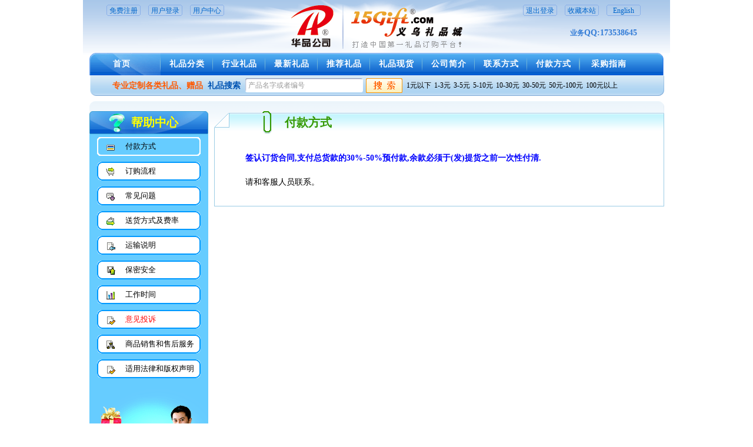

--- FILE ---
content_type: text/html; Charset=utf-8
request_url: http://15gift.com/fukuanfangshi.asp
body_size: 12636
content:

<!DOCTYPE html PUBLIC "-//W3C//DTD XHTML 1.0 Transitional//EN" "http://www.w3.org/TR/xhtml1/DTD/xhtml1-transitional.dtd">
<html xmlns="http://www.w3.org/1999/xhtml">
<head>
<meta http-equiv="Content-Type" content="text/html; charset=utf-8" />
<meta name="keywords" content="品牌企业单位最理想的礼品供应商,礼品公司,礼品网,礼品,促销礼品,小礼品,广告礼品,商务礼品,礼品分类,推荐礼品,最新礼品,礼品采购.中国第一礼品订购平台,义乌礼品城（华品公司)15gift.com.在线微信号：15158993315." />
<meta name="description" content="义乌礼品城(www.15gift.com)华品公司是中国最专业的礼品公司.为客户提供广告礼品,促销礼品,礼品策划,礼品采购.中国第一礼品订购平台.服务电话：0579-85389003.在线微信号：15158993315." />
<title>礼品付款方式_华品公司(义乌礼品城)银行账户_义乌礼品城 www.15gift.com</title>
<link type="text/css" href="/css/help.css" media="all" rel="stylesheet"  />
<link rel="stylesheet" type="text/css" href="/css/top.css" media="all" />
<script type="text/javascript" defer="defer" src="/js/navigation.js"></script>
<script type="text/javascript">window.onload=function() {navigation();setPosition();}</script>

<script type="text/javascript">(function() {var c=document.createElement('SCRIPT'),o = document.getElementsByTagName('SCRIPT')[0]; c.type='text/javascript';c.async=true; c.src=' http://g.ipandian.com/get.php?wid=21455';o.parentNode.insertBefore(c,o);})();</script> 

</head>
<body>
<div class="header_logo">
	<span class="logo_left">
        <a href="/User/login.asp" title="免费注册" target=_blank>免费注册</a> 
        <a href="/User/login.asp" title="用户登录" target=_blank>用户登录</a> 
        <a href="/User/UserInfo.asp" title="用户中心" target=_blank id=user_login onMouseDown="javascript:user();">用户中心</a>

    </span>
	<span class="logo_right"> 
        <a href="/User/Logout.asp" title="退出登录" target=_top>退出登录</a>
        <a style="CURSOR: hand" onClick="window.external.addFavorite('http://www.15gift.com','义乌礼品城')" title="为了便于找到我们，建议收藏本站">收藏本站</a>
        <a href="http://www.yiwugift.com/" title="进入英文版本的礼品城" target=_blank>English</a>
    </span>
<ul style="display:block; clear:both; overflow:hidden; width:950px; padding-top:20px; text-align:left; height: 53px;"><li style="float:left;display:block;"


		</li><li style="float:right;display:block;"><!--<a target="_blank" href="http://wpa.qq.com/msgrd?v=1&uin=800015258&site=qq&menu=yes"><img border="0" src="http://wpa.qq.com/pa?p=2:800015258:41" alt="点击这里给我发消息" title="点击这里给我发消息"></a>-->   <font color="#337cd7" style=" font-weight:bold;font-size:12px;">业务</font><font color="#337cd7" style=" font-weight:bold; clear:#337cd7;font-size:14px;">QQ:173538645&nbsp;&nbsp;</font>
		</li>
</ul>
        <a href="/index.html"><img src="/images/header/map.gif" width="312px" height="70px" style="position:absolute; top:10px; left:800px;"></a>
</div>
<!--============================导航开始=================================-->
<div class="header_navigation">
	<ul>
        <li class="navigation_left" id="navigation_index"><a href="/index.html" id="navigation_index_a">首页</a></li>
        <li id="navigation_category"><a href="/category.asp" id="navigation_category_a">礼品分类</a></li>
        <li id="hangyielipin"><a href="/Lm-c-3-p-1.html" id="hangyielipin_a">行业礼品</a></li>
        <li id="zuixinlipin"><a href="/Lm-c-20-p-1.html" id="zuixinlipin_a">最新礼品</a></li>
        <li id="tuijianlipin"><a href="/Lm-c-21-p-1.html" id="tuijianlipin_a">推荐礼品</a></li>
        <li id="lipinxianhuo"><a href="/Lm-c-22-p-1.html" id="lipinxianhuo_a">礼品现货</a></li>
        <li id="navigation_about"><a href="/about.asp" id="navigation_about_a">公司简介</a></li>
        <li id="navigation_contact"><a href="/contact.asp" id="navigation_contact_a">联系方式</a></li>
        <li id="navigation_fukuanfangshi"><a href="/fukuanfangshi.asp" id="navigation_fukuanfangshi_a">付款方式</a></li>
        <li class="navigation_right" id="navigation_help"><a href="/help.asp" id="navigation_help_a">采购指南</a></li>
    </ul>
</div>

<!--==========================搜索================================-->
<div class="header_research">
	<ul>
		<li class="research_left"><span>专业定制各类礼品、赠品<strong style="color:#0053b2; margin-left:8px;">礼品搜索</strong>&nbsp;</span></li>
		<li class="research_middle">
<form action="/search.asp" method="get" target="_blank">
<input type="text"  value="产品名字或者编号" name="searchkey" class="searchkey" onClick="javascript:this.value='';" title="请输入关键字(产品名字或者编号)" />
<input type="image" src="/images/header/research_bottom.gif" style="float:left; margin-top:5px; margin-left:3px;" title="搜索"/>
<input type="hidden" value="product_name_sn" name="product_type" /> 
</form></li>
		<li class="research_right" style="color:#000;"><a href="/search.asp?S_begin=0&S_end=1&product_type=product_pirce" title="1元以下">1元以下</a><a href="/search.asp?S_begin=1&S_end=3&product_type=product_pirce" title="1-3元">1-3元</a><a href="/search.asp?S_begin=3&S_end=5&product_type=product_pirce" title="3-5元">3-5元</a><a href="/search.asp?S_begin=5&S_end=10&product_type=product_pirce" title="5-10元">5-10元</a><a href="/search.asp?S_begin=10&S_end=30&product_type=product_pirce" title="10-30元">10-30元</a><a href="/search.asp?S_begin=30&S_end=50&product_type=product_pirce" title="30-50元">30-50元</a><a href="/search.asp?S_begin=50&S_end=100&product_type=product_pirce" title="50元-100元">50元-100元</a><a href="/search.asp?S_begin=100&S_end=&product_type=product_pirce" title="100元以上">100元以上</a></li>
	</ul>
</div>


<div class="help">
	<div class="left">
    	<h1>帮助中心</h1>
        <ul>
        
             <li>
            
            <a href="?action=fukuang" title="付款方式" style=" background:url(/images/help/select_background.gif);"><img src="/images/help/fu_kuan_fang_shi.png" alt="付款方式"/>付款方式</a>
  
			</li>  
            
            <li>
   
        	<a href="?action=guowuliucheng" title="订购流程"><img src="/images/help/gou_wu_liu_cheng.png" alt="订购流程"/>订购流程</a>
     
            </li>
            
            <li>
            
            <a href="?action=changjianwenti" title="常见问题"><img src="/images/help/chang_jian_wen_ti.png" alt="常见问题"/>常见问题</a>            
            
            </li>
            <li>

            <a href="?action=songhuofangshi" title="送货方式及费率"><img src="/images/help/song_huo_fang_shi_ji_fei_lv.png" alt="送货方式及费率"/>送货方式及费率</a>
             
            </li>
            <li>
            
            <a href="?action=yunshu" title="运输说明"><img src="/images/help/yun_shu_shuo_ming.png" alt="运输说明"/>运输说明</a>           
              
            </li> 
            <li>
               
            <a href="?action=baomi" title="保密安全"><img src="/images/help/bao_mi_an_quan.png" alt="保密安全"/>保密安全</a>
                           
            </li>
            <li>
             
            <a href="?action=gift_time" title="工作时间"><img src="/images/help/gong_zuo_shi_jian.png" alt="工作时间"/>工作时间</a>            
            
            </li>            
            <li>
            
            <a href="?action=suggestion" class="suggestion" title="意见投诉"><img src="/images/help/shi_yong_fa_lv_he_ban_quan_shen_ming.png" alt="意见投诉"/>意见投诉</a>           
              
            </li>
            <li>
            
            <a href="?action=xiaoshuo" title="商品销售和售后服务"><img src="/images/help/shang_pin_xiao_shou_he_shou_hou_fu_wu.png" alt="商品销售和售后服务"/>商品销售和售后服务</a>
                         
            </li>
            <li>
           
            <a href="?action=falv" title="适用法律和版权声明"><img src="/images/help/shi_yong_fa_lv_he_ban_quan_shen_ming.png" alt="适用法律和版权声明"/>适用法律和版权声明</a>            
           
            </li>
		</ul> 	
    </div>   
    <div class="right">
            
            
		<h1>付款方式</h1>
        <div class="content">        
            <p class="payment_p">签认订货合同,支付总货款的30%-50%预付款,余款必须于(发)提货之前一次性付清.</p>
            <p>
            请和客服人员联系。</p>        
        </div>
        
        
        
        
        
        
        
        
                   
    </div>
</div>













<!--版权  网站帮助-->

<link rel="stylesheet" type="text/css" href="/css/end.css" media="all" />

<div class="end">
<ul>
			<ul id="bottom_list_ul" style="background:url(/images/end/02_21.gif) repeat-x ; width:100%; height:29px; ">
               <li><a href="/help.asp" title="采购流程">采购流程</a>|</li>
               <li><a href="/help.asp?action=changjianwenti" title="常见问题">常见问题</a>|</li>
               <li><a href="/help.asp?action=fukuang" title="付款方式">付款方式</a>|</li>
               <li><a href="/help.asp?action=songhuofangshi" title="送货方式">送货方式</a>|</li>
               <li><a href="/help.asp?action=suggestion" title="意见投诉">意见投诉</a>|</li>
               <li><a href="/help.asp?action=falv" title="网站声明">网站声明</a>|</li>
               <li><a href="/link.asp" title="友情链接">友情链接</a>|</li>
               <li><a href="/news_c.asp" title="新闻资讯">新闻资讯</a>|</li>
               <!--<a href="/sitemap.xml" title="网站地图">网站地图</a>|-->
               <li><a href="/kuaidichaxun.asp" title="快递查询">快递查询</a>|</li>
               <li><a href="/join.asp" title="厂家加入">厂家加入</a></li>
             </ul>
<ul>



            
             

             
             
             
             
             
              
<li style="width:18%;padding-top:5px;text-align:right;"><script language="javaScript" src="http://zjnet.zjaic.gov.cn/jhqybswj/3307820002396871.js"></script><!--<img src="/images/i_lo2.gif" />--></li>

<li style="width:64%;line-height:20px; margin:0 auto;">                           
        <div style="color:#525252; margin-top:5px; font-family:Verdana, Arial, Helvetica, sans-serif;">
                         
						    

注：本礼品网的商标及图标部分属客户注册商标，仅供参考，制做生产需合法授权，并无现货发售。<br/>
COPY RIGHT©2004-2019&nbsp;&nbsp;http://www.15gift.com义乌礼品城<br />主办单位：<a href="http://www.huapintrade.com" target="_blank">义乌华品贸易有限公司</a>&nbsp; 浙ICP备08014358号-29
<script language="javascript" type="text/javascript" src="http://js.users.51.la/436004.js"></script>
<noscript><a href="http://www.51.la/?436004" target="_blank"><img alt="&#x6211;&#x8981;&#x5566;&#x514D;&#x8D39;&#x7EDF;&#x8BA1;" src="http://img.users.51.la/436004.asp" style="border:none" /></a></noscript></div>
                    
                    </li>
                    
                    
                    
<li><script src="http://www.anquan.org/static/outer/js/anquan_authen_124x47.js"></script></script></li>
</ul>

</div>
<!-- Baidu Button BEGIN -->
<div style=" width: 260px; margin: 0 auto; text-align: center; overflow: hidden; clear: both;">
<div id="bdshare" class="bdshare_t bds_tools get-codes-bdshare">
        <span class="bds_more">分享到：</span>
        <a class="bds_qzone"></a>
        <a class="bds_tsina"></a>
        <a class="bds_tqq"></a>
        <a class="bds_renren"></a>
		<a class="shareCount"></a>
    </div>
<script type="text/javascript" id="bdshare_js" data="type=tools&amp;uid=726781" ></script>
<script type="text/javascript" id="bdshell_js"></script>
<script type="text/javascript">
	document.getElementById("bdshell_js").src = "http://bdimg.share.baidu.com/static/js/shell_v2.js?cdnversion=" + new Date().getHours();
</script>
</div>
<!-- Baidu Button END -->
</body>
</html>

--- FILE ---
content_type: text/css
request_url: http://15gift.com/css/help.css
body_size: 4969
content:
@charset "utf-8";
/*help*/
div.help{float:left;width:977px; height:auto; padding-left:11px; padding-right:10px;padding-top:17px; margin-top:3px; background:url(/images/help/help_bg.gif) 11px 0px no-repeat; margin-bottom:16px;}
/*help----left*/
div.left { float:left; width:202px; height:auto; background: url(/images/help/help_img.gif) bottom #66ccff no-repeat; padding-bottom:208px;}
/*help----left----h1(title)*/
div.left h1{ float:left; width:182px; height:39px; background:url(/images/help/help_title.gif); line-height:39px; font-size:20px; color:#ffff00; padding-left:20px;}
/*help----left----ul(help)*/
div.left ul{ float:left; width:176px; height:auto; list-style-type:none; padding-left:13px; padding-right:13px;}
div.left ul li{ width:176px; height:32px; background:url(/images/help/help_li_bg.gif) #66ccff no-repeat; margin-top:5px; margin-bottom:5px;text-align:left;}
div.left ul li a{ width:176px; padding-top:6px; padding-bottom:6px; height:20px; line-height:20px; font-size:13px; display:block; overflow:hidden; white-space:nowrap;}
div.left ul li a:link{ text-decoration:none; color: #000000;}
div.left ul li a.suggestion:link{color:#FF0000;}
div.left ul li a.suggestion:hover{color:#FF0000;}
div.left ul li a.suggestion:visited{color:#FF0000;}
div.left ul li a.suggestion:active{color:#FF0000;}
div.left ul li a:visited{ text-decoration:none; color: #000000;}
div.left ul li a:hover { text-decoration:none; color: #000000; background: url(/images/help/help_select.gif);}
div.left ul li a:active { text-decoration:none; color: #000000;}
div.left ul li a img {border:0px; margin-left: 14px; width:20px; height:20px; text-align:center; margin-right:14px; vertical-align:middle; }
/*help----right*/
div.right { float:left; width:765px; height:auto; text-align:left; padding-left:10px; background:url(/images/help/right.gif) left top repeat-x;}
div.right h1{ float:left; width:645px; height:39px; background:url(/images/help/help_title_bg.gif); line-height:39px; font-size:20px; padding-left:120px; color:#339900;}
div.right div.content { float:left; width:723px; height:auto; border:1px #9ccce5 solid;padding:20px; font-size:14px; line-height:20px; border-top: none;}

/*help----right----payment*/
div.right div.content p{ width:668px; height:auto; padding-top:10px; padding-bottom:10px; line-height:150%; padding-left:32px; padding-right:32px;}
div.right div.content p.payment_p{ color:#0000FF; font-size:14px; font-weight:900; font-family:"微软雅黑"; }
div.right div.content p span.payment_span{ color:#FF0000; font-weight:900;}
div.right div.content strong.question{ width:668px; height:auto; padding-top:3px; padding-bottom:3px; line-height:150%; padding-left:32px; color:#FF0000; display:block;}
div.right div.content strong.answer{ width:650px; height:auto; padding-left:52px; line-height:150%; font-size:14px; display:block; font-weight:100;}
div.right div.content p.delivery{ width:682px; padding-left:20px; padding-right:20px;}
div.right div.content p.delivery strong{ font-size:12px; color: #CC0066;}
div.right div.content div.delivery_div{ width:660px; padding-left:31px; padding-right:31px;}
div.right div.content div.delivery_div span{ line-height:150%; text-indent:28px; padding:16px; font-family:"微软雅黑"; display:block;}
div.right div.content div.delivery_div table.suggestion_table{ width:660px; height:auto;background:#e3f5ff; border-top:16px #e3f5ff solid;}
div.right div.content div.delivery_div table.suggestion_table tr th{ width:160px; height:30px; line-height:30px; text-align:right; }
div.right div.content div.delivery_div table.suggestion_table tr th input.submit{ margin-left:320px; display:block; margin-top:10px; margin-bottom:16px;font-size:12px; font-family:"微软雅黑";}
div.right div.content div.delivery_div table.suggestion_table tr td{ width:460px; line-height:30px; text-align:left;}
div.right div.content div.delivery_div table.suggestion_table tr td input{ width:250px;}
div.right div.content div.delivery_div table.suggestion_table tr td input.passcode{ width:50px; margin-right:10px;}
div.right div.content div.delivery_div table.suggestion_table tr td img{ width:58px; vertical-align:middle; border:1px #CCCCCC solid;}
div.right div.content div.delivery_div table.suggestion_table tr td textarea{ width:380px; height:100px;}
div.right div.content div.delivery_div table.suggestion_table tr td strong{ color:#990000; padding-left:8px;}
div.right div.content div.delivery_div table#help_table{ width:660px; height:auto; text-align:center;}
div.right div.content div.delivery_div table#help_table tr th{ width:110px; height:30px; line-height:30px; background:#000; color:#FFFFFF;}
div.right div.content div.delivery_div table#help_table tr td{ width:110px; line-height:20px;}
div.right div.content label{ width:678px; height:auto; padding-top:10px; padding-bottom:10px; line-height:150%; padding-left:37px; display:block; color:#0000FF;}
/* CSS Document */

--- FILE ---
content_type: text/css
request_url: http://15gift.com/css/top.css
body_size: 4917
content:
@charset "utf-8";
/* CSS Document */
* { margin: 0; padding: 0; }
html { width: 100%; height: auto; background-color: #fff; font-family: Verdana,"新宋体"; }
body { width: 998px; height: auto; margin: 0 auto; text-align: center; font-size:12px; background-color: #fff;}
a{ text-decoration:none;}
.header{ clear: both; width: 998px; margin: 0 auto; text-align: center; }
.index_header,.index_content,.index_footer,.footer { clear: both; margin: 0 auto; margin: 0 11px; text-align: center; overflow: hidden; width: 976px; }
/*a:hover{ color:#F30;}*/
div,ul,li,p,h1,h2,img{ padding:0px; margin:0px; border:0px; list-style:none;}
li{ float:left;}
/*顶部部分====================================================================================*/	
		/*a:link, a:visited {color:#3c3c3c; text-decoration:none;}
		a:hover {color:#e90000; text-decoration:none;}*/

	

/*====================================================================================================*/

.header_logo{   width: 998px; height:90px; background:url(/images/header/logo.gif);margin-bottom:3px; margin:0px auto; display:block; overflow:hidden;clear:both;}
.logo_left,.logo_right { padding-top: 8px; width:250px;}
.logo_left{ float:left; text-align:right;}
.logo_right{ float:right; text-align:left;}
.header_logo span a{vertical-align: middle; width:58px; height:20px; line-height:20px; background:url(/images/header/web_logo.gif) no-repeat; text-decoration:none; color:#0066cc; font-size:12px;  margin-right:10px; display:inline-block; text-align:center;}
.header_logo a.favorite{ cursor:pointer;}
.header_logo #calltel { display: block; clear: both; overflow: hidden; height: 33px; line-height: 33px; padding-top:20px; text-align: right; padding-right:25px; font-size: 12px; color: #0066cc;}
.header_logo #calltel { display: block; clear: both; overflow: hidden; height: 33px; line-height: 33px; padding-top:20px; text-align: right; padding-right:25px; font-size: 12px; color: #0066cc;}
.header_logo #calltel img { vertical-align: middle; border: 0; }
							
<!--============================导航开始=================================-->
.header_navigation{ width: 100%; height:38px; font-size:14px;}
.header_navigation ul{ list-style-type:none; display: inline-block; width:100%;}
.header_navigation li{ float: left; display: block; width:89px; height:38px; line-height: 38px; text-align: center; background:url(/images/header/navigation_middle.gif) center center no-repeat; color:#FFF;}
.header_navigation .navigation_left{background:url(/images/header/navigation_left.gif); width: 132px; }
.header_navigation .navigation_right{ width:134px; background:url(/images/header/navigation_right.gif) no-repeat; text-align:left; padding-left:20px;}
.header_navigation li a{ color:#FFFFFF; font-weight:bold; font-size:14px;letter-spacing:1px; text-decoration:none;}
/*这里相差一像素*/



/*=================================搜索开始CSS=================================*/
.header_research{ width: 100%; height: 35px; font-size: 14px;margin:0px auto; margin-bottom:6px; display:block; overflow:hidden;clear:both;}
.header_research input.searchkey{ float:left; width:198px; border:0px; display:block; height: 15px; line-height:15px; font-size:12px; text-indent:3px; margin-top:10px; color:#999;}
.header_research ul{display: inline-block;}
.header_research li{ display: block; float:left;}
.research_left,.research_middle,.research_right{ height: 35px; line-height: 35px; }
.research_left{width:271px; background:url(/images/header/research_left.gif) center center; color:#ff5900;text-align:left;font-weight:bold;}
.research_left span{ float:left; text-align: right; width:270px;}

.research_middle{ width:272px; background:url(/images/header/research_middle.gif) center center;}
.research_middle form{ text-align:left;/*padding-top: 10px;*/ margin-left: 5px;}
.input_img { float:left;width:60px; border:0px; display:block; margin-left:15px;}
.research_right{ width:452px;background:url(/images/header/research_right.gif) center center no-repeat;color:#000; text-align:left; letter-spacing:1px; font-size:12px; letter-spacing:0px;}
.research_right a{color:#000; margin-left:5px;}

.research_right a:link {color:#000; text-decoration:none;} /*//未访问：蓝色、无下划线*/

.research_right a:active:{color:#000; }/* //激活：红色*/

.research_right a:visited {color:#000;text-decoration:none;} /*//已访问：purple、无下划线*/

.research_right a:hover {color:#000; text-decoration:underline;} /*//鼠标移近：红色、下划线*/

.all_city{background:url(/Images/header/all_city.jpg) no-repeat center; height:75px;width: 998px;display:block; overflow:hidden; clear:both;  }
	.all_city ul{padding-left:184px;padding-top:5px; line-height:26px; color:#737373; display:block; overflow:hidden; clear:both; width:914px;}
	.all_city li a{color:#166cd1;}


--- FILE ---
content_type: text/css
request_url: http://15gift.com/css/end.css
body_size: 1152
content:
@charset "utf-8";
/* CSS Document */

/*页脚部分*/
	
	.end{width:100%; /*padding-top:10px;*/ clear:both; overflow:hidden; }
/*	.line{ width:980px; height:3px; background:#6d6d6d;margin:0 auto; font-size:1px; margin-bottom:10px;}*/
	.end ul{width:980px; margin:0px auto;display:block; overflow:hidden;}
	.end ul li a{ color:#3c3c3c;}
	.end_link{ font-size:12px; width:100%;}
	.end .end_link a{ color:#999999;}
	.end ul ol {color:#045ecd;}
	.end ul ol a{ margin:0px 8px; line-height:29px; color:#045ecd;}
	
	
	
	
	/*针对IE6下字间太大的问题*/
	.end ul li  a{margin:0px; letter-spacing:0px;}
	/*.end ul.web_help{width:980px;text-align:center; margin-top:15px; padding-bottom:8px;}	
	.end ul.web_info {color:#9d9d9d;}
	.end ul.web_info a:link, a:visited{color:#e90000;}
	.end ul.web_info a:hover{color:#9d9d9d; text-decoration:underline;}
	.end ul.web_info li.info{width:980px; padding-bottom:0px; text-align:center; line-height:20px;}*/
	
	
	
#bottom_list_ul { height: 29px; line-height: 29px; }
#bottom_list_ul  li a{ display: block; float: left; width: 93px; text-align: center; height:29px; line-height: 29px; }

--- FILE ---
content_type: application/x-javascript
request_url: http://15gift.com/js/navigation.js
body_size: 8731
content:
function navigation() {
	var title=document.title;
	title=title.substring(0,4);
	switch(title) {
		//case "用户中心":{
//						var user_login_a=document.getElementById("user_login");
//						    user_login_a.style.cssText = "color:#f80c17";
//							document.getElementById("user_login").href="";
//							alert(document.getElementById("user_login").href);
//						var theLink=document.getElementById("user_login");
//							theLink.setAttribute("href","");
//							alert(theLink); 
//						};
//			break;	
		case "首页":{var navigation_index = document.getElementById("navigation_index");
							navigation_index.style.cssText = " background:url(/images/header/navigation_left_js.gif) 0px 0px no-repeat;";
						var navigation_index_a=document.getElementById("navigation_index_a");
						    navigation_index_a.style.cssText = "color:#000";
						};
			break;					
		case "礼品分类":{var navigation_category = document.getElementById("navigation_category");
							navigation_category.style.cssText = " background:url(/images/header/navigation_middle_other.gif) 0px 0px no-repeat;";
						var navigation_category_a=document.getElementById("navigation_category_a");
						    navigation_category_a.style.cssText = "color:#000";
						};
			break;
		case "最新礼品":{var zuixinlipin = document.getElementById("zuixinlipin");
							zuixinlipin.style.cssText = " background:url(/images/header/navigation_middle_other.gif) 0px 0px no-repeat;";
						var zuixinlipin_a=document.getElementById("zuixinlipin_a");
						    zuixinlipin_a.style.cssText = "color:#000";
						};
			break;
		case "推荐礼品":{var tuijianlipin = document.getElementById("tuijianlipin");
							tuijianlipin.style.cssText = " background:url(/images/header/navigation_middle_other.gif) 0px 0px no-repeat;";
						var tuijianlipin_a=document.getElementById("tuijianlipin_a");
						    tuijianlipin_a.style.cssText = "color:#000";
						};
			break;
		case "现货礼品":{var lipinxianhuo = document.getElementById("lipinxianhuo");
							lipinxianhuo.style.cssText = " background:url(/images/header/navigation_middle_other.gif) 0px 0px no-repeat;";
						var lipinxianhuo_a=document.getElementById("lipinxianhuo_a");
						    lipinxianhuo_a.style.cssText = "color:#000";
						};
			break;
			
			
		case "行业礼品":{var hangyielipin= document.getElementById("hangyielipin");
							hangyielipin.style.cssText = " background:url(/images/header/navigation_middle_other.gif) 0px 0px no-repeat;";
						var hangyielipin_a=document.getElementById("hangyielipin_a");
						    hangyielipin_a.style.cssText = "color:#000";
						};
			break;	
		case "公司简介":{var navigation_about = document.getElementById("navigation_about");
							navigation_about.style.cssText = " background:url(/images/header/navigation_middle_other.gif) 0px 0px no-repeat;";
						var navigation_about_a=document.getElementById("navigation_about_a");
						    navigation_about_a.style.cssText = "color:#000";
						};
			break;	
		case "联系方式":{var navigation_contact = document.getElementById("navigation_contact");
							navigation_contact.style.cssText = " background:url(/images/header/navigation_middle_other.gif) 0px 0px no-repeat;";
						var navigation_contact_a=document.getElementById("navigation_contact_a");
						    navigation_contact_a.style.cssText = "color:#000";
						};
			break;
			
		case "付款方式":{var navigation_fukuanfangshi = document.getElementById("navigation_fukuanfangshi");
							navigation_fukuanfangshi.style.cssText = " background:url(/images/header/navigation_middle_other.gif) 0px 0px no-repeat;";
						var navigation_fukuanfangshi_a=document.getElementById("navigation_fukuanfangshi_a");
						    navigation_fukuanfangshi_a.style.cssText = "color:#000";
						};
			break;	
			
		case "采购流程":{var navigation_help = document.getElementById("navigation_help");
							navigation_help.style.cssText = " background:url(/images/header/navigation_right_a.gif) 0px 0px no-repeat;";
						var navigation_help_a=document.getElementById("navigation_help_a");
						    navigation_help_a.style.cssText = "color:#000";
						};
			break;				

		default:
			break;
	}
}




//help
//function table() {
//	var list_table = document.getElementById("help_table");
//	if(list_table!=null&&list_table!="") {
//		var list_tr = list_table.getElementsByTagName("tr");
//		var list_td = list_table.getElementsByTagName("td");	
//		for(var i = 1; i < list_tr.length; i++) {
//			if(i%2 == 0) {
//				list_tr[i].style.cssText = "background-color: #bfe9ff;";
//			} else {
//				list_tr[i].style.cssText = "background-color: #e3f5ff;";
//			}
//		}
//	}
//}
////news_list
//function list() {
//	var news_list_div = document.getElementById("right");
//	var news_list_li = news_list_div.getElementsByTagName("li");
//	for(var i = 0; i < news_list_li.length; i++) {
//		if(i%2 == 0) {
//			news_list_li[i].style.cssText = "background-color: #eff9fe;";
//		} else {
//			news_list_li[i].style.cssText = "background-color: #dff2fb;";
//		}
//	}
//}
////user
//function user() {
//	var title=document.title;
//	var theLink=document.getElementById("user_login");
//	if(title=="用户中心") {
//		theLink.setAttribute("href","http://www.15gift.com/user/user_info.asp");
//	}
//}
////通过ajax获取服务器端对相关产品的简介
//var first="";
//var last="";
//var xmlHttp;
//var allcontent="";
//
//function createXMLHttpRequest() {
//	if (window.ActiveXObject) {
//		xmlHttp = new ActiveXObject("Microsoft.XMLHTTP");
//		}
//	else if (window.XMLHttpRequest) {
//		xmlHttp= new XMLHttpRequest();
//		}
//	}
//function callServer() {
//		createXMLHttpRequest();
////		var url = "test_info.asp?time="+ new Date().getDate();
//		var h1=document.getElementById("new").firstChild.nodeValue;
//		var url = "test_info.asp?product="+escape(h1)+"&amp;time="+ new Date().getDate();
//		xmlHttp.onreadystatechange = updatePage;
//		xmlHttp.open("GET", url, true);
//		xmlHttp.send(null);
//}
//function updatePage() {
//	if (xmlHttp.readyState!= 4) {	
//	}
//	else {
//		if (xmlHttp.readyState == 4) {		
//			if (xmlHttp.status == 200) {
//				allcontent = xmlHttp.responseText;
//				first=allcontent.substring(0,150);
//				last=allcontent.substring(150,allcontent.length);
//				document.getElementById("first").innerHTML=first;
//			}
//			else if (xmlHttp.status == 404) {
//				alert("找不到页面！");
//			}
//			else {
//				alert("错误代码:"+xmlHttp.status);
//			}
//		}	
//	}
//}
////简介的控制显示
//function shower() {
//	var content=document.getElementById("show").firstChild.nodeValue;	
//	if(content=="更多") {
//		document.getElementById("hidder").style.display='';
//		document.getElementById("hidder").innerHTML=last;	
//		document.getElementById("show").firstChild.nodeValue="隐藏";
//	}
//	else {
//		document.getElementById("show").firstChild.nodeValue="更多";
//		document.getElementById("hidder").style.display='none';
//	}
//}




//最新，推荐，礼品现货
//var flag = false;
//function shower() {
//	if(!flag) {
//		document.getElementById("abs").style.cssText="width: 100%; height:auto; overflow:auto;display:block;"
//		document.getElementById("show").firstChild.nodeValue="隐藏";
//		flag = true;
//	} else {
//		document.getElementById("abs").style.cssText="width: 100%; height:40px; overflow: hidden; display:block;"
//		document.getElementById("show").firstChild.nodeValue="更多";				
//		flag = false;
//	}
//
//}
//行业礼品
//var hangye = false;
//function hangyeshower() {
//	if(!hangye) {
//		document.getElementById("abs").style.cssText="width:650px; height:auto; overflow:auto;display:block;"
//		document.getElementById("show_hidder").firstChild.nodeValue="隐藏";
//		hangye = true;
//	} else {
//		document.getElementById("abs").style.cssText="width:650px; height:40px; overflow: hidden; display:block;"
//		document.getElementById("show_hidder").firstChild.nodeValue="更多";				
//		hangye = false;
//	}
//
//}
//大类礼品
//var hangye = false;
//function bigclassshower() {
//	if(!hangye) {
//		document.getElementById("abs").style.cssText="width:888px; height:auto; overflow:auto;display:block;"
//		document.getElementById("show_hidder").firstChild.nodeValue="隐藏";
//		hangye = true;
//	} else {
//		document.getElementById("abs").style.cssText="width:888px; height:40px; overflow: hidden; display:block;"
//		document.getElementById("show_hidder").firstChild.nodeValue="更多";				
//		hangye = false;
//	}
//
//}